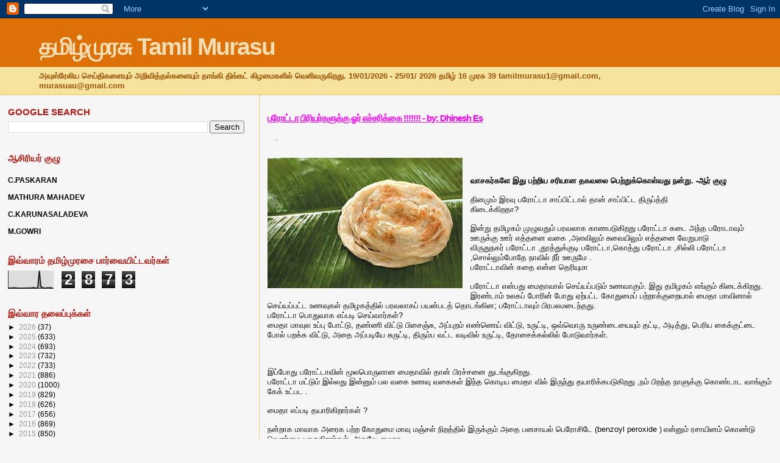

--- FILE ---
content_type: text/html; charset=UTF-8
request_url: http://www.tamilmurasuaustralia.com/b/stats?style=BLACK_TRANSPARENT&timeRange=LAST_WEEK&token=APq4FmAgpHp73X82pJkAW20eoUZ9hNZY5zDheq9zWloP47K3KTH9H5h-VlIFpsdnyDHcWPb8mDSep7ZTuv1Goz5e5G4fAUBdBQ
body_size: 235
content:
{"total":2873,"sparklineOptions":{"backgroundColor":{"fillOpacity":0.1,"fill":"#000000"},"series":[{"areaOpacity":0.3,"color":"#202020"}]},"sparklineData":[[0,1],[1,3],[2,3],[3,3],[4,4],[5,3],[6,2],[7,2],[8,2],[9,2],[10,2],[11,2],[12,3],[13,2],[14,3],[15,2],[16,5],[17,3],[18,3],[19,2],[20,100],[21,9],[22,6],[23,2],[24,2],[25,4],[26,3],[27,4],[28,3],[29,0]],"nextTickMs":144000}

--- FILE ---
content_type: text/html; charset=utf-8
request_url: https://www.google.com/recaptcha/api2/aframe
body_size: 250
content:
<!DOCTYPE HTML><html><head><meta http-equiv="content-type" content="text/html; charset=UTF-8"></head><body><script nonce="_CLUd37e7eHjjl2G7-MYLQ">/** Anti-fraud and anti-abuse applications only. See google.com/recaptcha */ try{var clients={'sodar':'https://pagead2.googlesyndication.com/pagead/sodar?'};window.addEventListener("message",function(a){try{if(a.source===window.parent){var b=JSON.parse(a.data);var c=clients[b['id']];if(c){var d=document.createElement('img');d.src=c+b['params']+'&rc='+(localStorage.getItem("rc::a")?sessionStorage.getItem("rc::b"):"");window.document.body.appendChild(d);sessionStorage.setItem("rc::e",parseInt(sessionStorage.getItem("rc::e")||0)+1);localStorage.setItem("rc::h",'1769043743941');}}}catch(b){}});window.parent.postMessage("_grecaptcha_ready", "*");}catch(b){}</script></body></html>